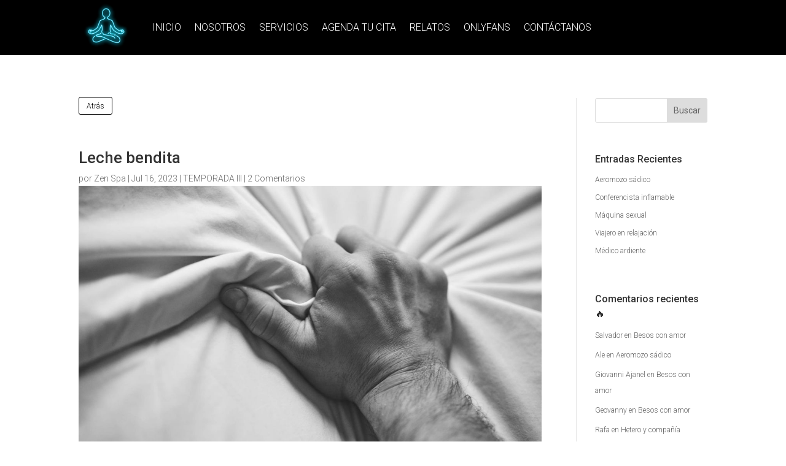

--- FILE ---
content_type: text/html; charset=UTF-8
request_url: https://zenspasv.com/wp-admin/admin-ajax.php
body_size: -211
content:
{"post_id":933,"counted":true}